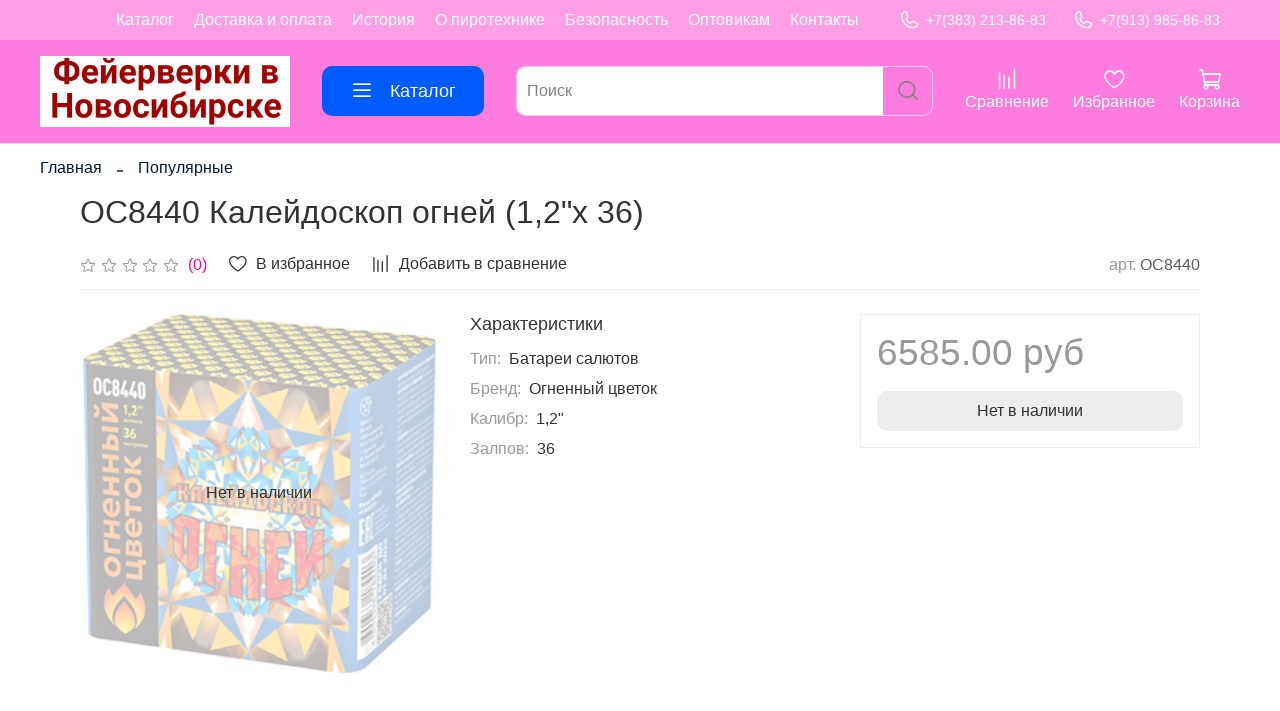

--- FILE ---
content_type: text/html; charset=utf-8
request_url: https://www.google.com/recaptcha/api2/anchor?ar=1&k=6LfXhUEmAAAAAOGNQm5_a2Ach-HWlFKD3Sq7vfFj&co=aHR0cHM6Ly93d3cuczU0LnJ1OjQ0Mw..&hl=ru&v=PoyoqOPhxBO7pBk68S4YbpHZ&size=normal&anchor-ms=20000&execute-ms=30000&cb=cnluhzv6xl5a
body_size: 49788
content:
<!DOCTYPE HTML><html dir="ltr" lang="ru"><head><meta http-equiv="Content-Type" content="text/html; charset=UTF-8">
<meta http-equiv="X-UA-Compatible" content="IE=edge">
<title>reCAPTCHA</title>
<style type="text/css">
/* cyrillic-ext */
@font-face {
  font-family: 'Roboto';
  font-style: normal;
  font-weight: 400;
  font-stretch: 100%;
  src: url(//fonts.gstatic.com/s/roboto/v48/KFO7CnqEu92Fr1ME7kSn66aGLdTylUAMa3GUBHMdazTgWw.woff2) format('woff2');
  unicode-range: U+0460-052F, U+1C80-1C8A, U+20B4, U+2DE0-2DFF, U+A640-A69F, U+FE2E-FE2F;
}
/* cyrillic */
@font-face {
  font-family: 'Roboto';
  font-style: normal;
  font-weight: 400;
  font-stretch: 100%;
  src: url(//fonts.gstatic.com/s/roboto/v48/KFO7CnqEu92Fr1ME7kSn66aGLdTylUAMa3iUBHMdazTgWw.woff2) format('woff2');
  unicode-range: U+0301, U+0400-045F, U+0490-0491, U+04B0-04B1, U+2116;
}
/* greek-ext */
@font-face {
  font-family: 'Roboto';
  font-style: normal;
  font-weight: 400;
  font-stretch: 100%;
  src: url(//fonts.gstatic.com/s/roboto/v48/KFO7CnqEu92Fr1ME7kSn66aGLdTylUAMa3CUBHMdazTgWw.woff2) format('woff2');
  unicode-range: U+1F00-1FFF;
}
/* greek */
@font-face {
  font-family: 'Roboto';
  font-style: normal;
  font-weight: 400;
  font-stretch: 100%;
  src: url(//fonts.gstatic.com/s/roboto/v48/KFO7CnqEu92Fr1ME7kSn66aGLdTylUAMa3-UBHMdazTgWw.woff2) format('woff2');
  unicode-range: U+0370-0377, U+037A-037F, U+0384-038A, U+038C, U+038E-03A1, U+03A3-03FF;
}
/* math */
@font-face {
  font-family: 'Roboto';
  font-style: normal;
  font-weight: 400;
  font-stretch: 100%;
  src: url(//fonts.gstatic.com/s/roboto/v48/KFO7CnqEu92Fr1ME7kSn66aGLdTylUAMawCUBHMdazTgWw.woff2) format('woff2');
  unicode-range: U+0302-0303, U+0305, U+0307-0308, U+0310, U+0312, U+0315, U+031A, U+0326-0327, U+032C, U+032F-0330, U+0332-0333, U+0338, U+033A, U+0346, U+034D, U+0391-03A1, U+03A3-03A9, U+03B1-03C9, U+03D1, U+03D5-03D6, U+03F0-03F1, U+03F4-03F5, U+2016-2017, U+2034-2038, U+203C, U+2040, U+2043, U+2047, U+2050, U+2057, U+205F, U+2070-2071, U+2074-208E, U+2090-209C, U+20D0-20DC, U+20E1, U+20E5-20EF, U+2100-2112, U+2114-2115, U+2117-2121, U+2123-214F, U+2190, U+2192, U+2194-21AE, U+21B0-21E5, U+21F1-21F2, U+21F4-2211, U+2213-2214, U+2216-22FF, U+2308-230B, U+2310, U+2319, U+231C-2321, U+2336-237A, U+237C, U+2395, U+239B-23B7, U+23D0, U+23DC-23E1, U+2474-2475, U+25AF, U+25B3, U+25B7, U+25BD, U+25C1, U+25CA, U+25CC, U+25FB, U+266D-266F, U+27C0-27FF, U+2900-2AFF, U+2B0E-2B11, U+2B30-2B4C, U+2BFE, U+3030, U+FF5B, U+FF5D, U+1D400-1D7FF, U+1EE00-1EEFF;
}
/* symbols */
@font-face {
  font-family: 'Roboto';
  font-style: normal;
  font-weight: 400;
  font-stretch: 100%;
  src: url(//fonts.gstatic.com/s/roboto/v48/KFO7CnqEu92Fr1ME7kSn66aGLdTylUAMaxKUBHMdazTgWw.woff2) format('woff2');
  unicode-range: U+0001-000C, U+000E-001F, U+007F-009F, U+20DD-20E0, U+20E2-20E4, U+2150-218F, U+2190, U+2192, U+2194-2199, U+21AF, U+21E6-21F0, U+21F3, U+2218-2219, U+2299, U+22C4-22C6, U+2300-243F, U+2440-244A, U+2460-24FF, U+25A0-27BF, U+2800-28FF, U+2921-2922, U+2981, U+29BF, U+29EB, U+2B00-2BFF, U+4DC0-4DFF, U+FFF9-FFFB, U+10140-1018E, U+10190-1019C, U+101A0, U+101D0-101FD, U+102E0-102FB, U+10E60-10E7E, U+1D2C0-1D2D3, U+1D2E0-1D37F, U+1F000-1F0FF, U+1F100-1F1AD, U+1F1E6-1F1FF, U+1F30D-1F30F, U+1F315, U+1F31C, U+1F31E, U+1F320-1F32C, U+1F336, U+1F378, U+1F37D, U+1F382, U+1F393-1F39F, U+1F3A7-1F3A8, U+1F3AC-1F3AF, U+1F3C2, U+1F3C4-1F3C6, U+1F3CA-1F3CE, U+1F3D4-1F3E0, U+1F3ED, U+1F3F1-1F3F3, U+1F3F5-1F3F7, U+1F408, U+1F415, U+1F41F, U+1F426, U+1F43F, U+1F441-1F442, U+1F444, U+1F446-1F449, U+1F44C-1F44E, U+1F453, U+1F46A, U+1F47D, U+1F4A3, U+1F4B0, U+1F4B3, U+1F4B9, U+1F4BB, U+1F4BF, U+1F4C8-1F4CB, U+1F4D6, U+1F4DA, U+1F4DF, U+1F4E3-1F4E6, U+1F4EA-1F4ED, U+1F4F7, U+1F4F9-1F4FB, U+1F4FD-1F4FE, U+1F503, U+1F507-1F50B, U+1F50D, U+1F512-1F513, U+1F53E-1F54A, U+1F54F-1F5FA, U+1F610, U+1F650-1F67F, U+1F687, U+1F68D, U+1F691, U+1F694, U+1F698, U+1F6AD, U+1F6B2, U+1F6B9-1F6BA, U+1F6BC, U+1F6C6-1F6CF, U+1F6D3-1F6D7, U+1F6E0-1F6EA, U+1F6F0-1F6F3, U+1F6F7-1F6FC, U+1F700-1F7FF, U+1F800-1F80B, U+1F810-1F847, U+1F850-1F859, U+1F860-1F887, U+1F890-1F8AD, U+1F8B0-1F8BB, U+1F8C0-1F8C1, U+1F900-1F90B, U+1F93B, U+1F946, U+1F984, U+1F996, U+1F9E9, U+1FA00-1FA6F, U+1FA70-1FA7C, U+1FA80-1FA89, U+1FA8F-1FAC6, U+1FACE-1FADC, U+1FADF-1FAE9, U+1FAF0-1FAF8, U+1FB00-1FBFF;
}
/* vietnamese */
@font-face {
  font-family: 'Roboto';
  font-style: normal;
  font-weight: 400;
  font-stretch: 100%;
  src: url(//fonts.gstatic.com/s/roboto/v48/KFO7CnqEu92Fr1ME7kSn66aGLdTylUAMa3OUBHMdazTgWw.woff2) format('woff2');
  unicode-range: U+0102-0103, U+0110-0111, U+0128-0129, U+0168-0169, U+01A0-01A1, U+01AF-01B0, U+0300-0301, U+0303-0304, U+0308-0309, U+0323, U+0329, U+1EA0-1EF9, U+20AB;
}
/* latin-ext */
@font-face {
  font-family: 'Roboto';
  font-style: normal;
  font-weight: 400;
  font-stretch: 100%;
  src: url(//fonts.gstatic.com/s/roboto/v48/KFO7CnqEu92Fr1ME7kSn66aGLdTylUAMa3KUBHMdazTgWw.woff2) format('woff2');
  unicode-range: U+0100-02BA, U+02BD-02C5, U+02C7-02CC, U+02CE-02D7, U+02DD-02FF, U+0304, U+0308, U+0329, U+1D00-1DBF, U+1E00-1E9F, U+1EF2-1EFF, U+2020, U+20A0-20AB, U+20AD-20C0, U+2113, U+2C60-2C7F, U+A720-A7FF;
}
/* latin */
@font-face {
  font-family: 'Roboto';
  font-style: normal;
  font-weight: 400;
  font-stretch: 100%;
  src: url(//fonts.gstatic.com/s/roboto/v48/KFO7CnqEu92Fr1ME7kSn66aGLdTylUAMa3yUBHMdazQ.woff2) format('woff2');
  unicode-range: U+0000-00FF, U+0131, U+0152-0153, U+02BB-02BC, U+02C6, U+02DA, U+02DC, U+0304, U+0308, U+0329, U+2000-206F, U+20AC, U+2122, U+2191, U+2193, U+2212, U+2215, U+FEFF, U+FFFD;
}
/* cyrillic-ext */
@font-face {
  font-family: 'Roboto';
  font-style: normal;
  font-weight: 500;
  font-stretch: 100%;
  src: url(//fonts.gstatic.com/s/roboto/v48/KFO7CnqEu92Fr1ME7kSn66aGLdTylUAMa3GUBHMdazTgWw.woff2) format('woff2');
  unicode-range: U+0460-052F, U+1C80-1C8A, U+20B4, U+2DE0-2DFF, U+A640-A69F, U+FE2E-FE2F;
}
/* cyrillic */
@font-face {
  font-family: 'Roboto';
  font-style: normal;
  font-weight: 500;
  font-stretch: 100%;
  src: url(//fonts.gstatic.com/s/roboto/v48/KFO7CnqEu92Fr1ME7kSn66aGLdTylUAMa3iUBHMdazTgWw.woff2) format('woff2');
  unicode-range: U+0301, U+0400-045F, U+0490-0491, U+04B0-04B1, U+2116;
}
/* greek-ext */
@font-face {
  font-family: 'Roboto';
  font-style: normal;
  font-weight: 500;
  font-stretch: 100%;
  src: url(//fonts.gstatic.com/s/roboto/v48/KFO7CnqEu92Fr1ME7kSn66aGLdTylUAMa3CUBHMdazTgWw.woff2) format('woff2');
  unicode-range: U+1F00-1FFF;
}
/* greek */
@font-face {
  font-family: 'Roboto';
  font-style: normal;
  font-weight: 500;
  font-stretch: 100%;
  src: url(//fonts.gstatic.com/s/roboto/v48/KFO7CnqEu92Fr1ME7kSn66aGLdTylUAMa3-UBHMdazTgWw.woff2) format('woff2');
  unicode-range: U+0370-0377, U+037A-037F, U+0384-038A, U+038C, U+038E-03A1, U+03A3-03FF;
}
/* math */
@font-face {
  font-family: 'Roboto';
  font-style: normal;
  font-weight: 500;
  font-stretch: 100%;
  src: url(//fonts.gstatic.com/s/roboto/v48/KFO7CnqEu92Fr1ME7kSn66aGLdTylUAMawCUBHMdazTgWw.woff2) format('woff2');
  unicode-range: U+0302-0303, U+0305, U+0307-0308, U+0310, U+0312, U+0315, U+031A, U+0326-0327, U+032C, U+032F-0330, U+0332-0333, U+0338, U+033A, U+0346, U+034D, U+0391-03A1, U+03A3-03A9, U+03B1-03C9, U+03D1, U+03D5-03D6, U+03F0-03F1, U+03F4-03F5, U+2016-2017, U+2034-2038, U+203C, U+2040, U+2043, U+2047, U+2050, U+2057, U+205F, U+2070-2071, U+2074-208E, U+2090-209C, U+20D0-20DC, U+20E1, U+20E5-20EF, U+2100-2112, U+2114-2115, U+2117-2121, U+2123-214F, U+2190, U+2192, U+2194-21AE, U+21B0-21E5, U+21F1-21F2, U+21F4-2211, U+2213-2214, U+2216-22FF, U+2308-230B, U+2310, U+2319, U+231C-2321, U+2336-237A, U+237C, U+2395, U+239B-23B7, U+23D0, U+23DC-23E1, U+2474-2475, U+25AF, U+25B3, U+25B7, U+25BD, U+25C1, U+25CA, U+25CC, U+25FB, U+266D-266F, U+27C0-27FF, U+2900-2AFF, U+2B0E-2B11, U+2B30-2B4C, U+2BFE, U+3030, U+FF5B, U+FF5D, U+1D400-1D7FF, U+1EE00-1EEFF;
}
/* symbols */
@font-face {
  font-family: 'Roboto';
  font-style: normal;
  font-weight: 500;
  font-stretch: 100%;
  src: url(//fonts.gstatic.com/s/roboto/v48/KFO7CnqEu92Fr1ME7kSn66aGLdTylUAMaxKUBHMdazTgWw.woff2) format('woff2');
  unicode-range: U+0001-000C, U+000E-001F, U+007F-009F, U+20DD-20E0, U+20E2-20E4, U+2150-218F, U+2190, U+2192, U+2194-2199, U+21AF, U+21E6-21F0, U+21F3, U+2218-2219, U+2299, U+22C4-22C6, U+2300-243F, U+2440-244A, U+2460-24FF, U+25A0-27BF, U+2800-28FF, U+2921-2922, U+2981, U+29BF, U+29EB, U+2B00-2BFF, U+4DC0-4DFF, U+FFF9-FFFB, U+10140-1018E, U+10190-1019C, U+101A0, U+101D0-101FD, U+102E0-102FB, U+10E60-10E7E, U+1D2C0-1D2D3, U+1D2E0-1D37F, U+1F000-1F0FF, U+1F100-1F1AD, U+1F1E6-1F1FF, U+1F30D-1F30F, U+1F315, U+1F31C, U+1F31E, U+1F320-1F32C, U+1F336, U+1F378, U+1F37D, U+1F382, U+1F393-1F39F, U+1F3A7-1F3A8, U+1F3AC-1F3AF, U+1F3C2, U+1F3C4-1F3C6, U+1F3CA-1F3CE, U+1F3D4-1F3E0, U+1F3ED, U+1F3F1-1F3F3, U+1F3F5-1F3F7, U+1F408, U+1F415, U+1F41F, U+1F426, U+1F43F, U+1F441-1F442, U+1F444, U+1F446-1F449, U+1F44C-1F44E, U+1F453, U+1F46A, U+1F47D, U+1F4A3, U+1F4B0, U+1F4B3, U+1F4B9, U+1F4BB, U+1F4BF, U+1F4C8-1F4CB, U+1F4D6, U+1F4DA, U+1F4DF, U+1F4E3-1F4E6, U+1F4EA-1F4ED, U+1F4F7, U+1F4F9-1F4FB, U+1F4FD-1F4FE, U+1F503, U+1F507-1F50B, U+1F50D, U+1F512-1F513, U+1F53E-1F54A, U+1F54F-1F5FA, U+1F610, U+1F650-1F67F, U+1F687, U+1F68D, U+1F691, U+1F694, U+1F698, U+1F6AD, U+1F6B2, U+1F6B9-1F6BA, U+1F6BC, U+1F6C6-1F6CF, U+1F6D3-1F6D7, U+1F6E0-1F6EA, U+1F6F0-1F6F3, U+1F6F7-1F6FC, U+1F700-1F7FF, U+1F800-1F80B, U+1F810-1F847, U+1F850-1F859, U+1F860-1F887, U+1F890-1F8AD, U+1F8B0-1F8BB, U+1F8C0-1F8C1, U+1F900-1F90B, U+1F93B, U+1F946, U+1F984, U+1F996, U+1F9E9, U+1FA00-1FA6F, U+1FA70-1FA7C, U+1FA80-1FA89, U+1FA8F-1FAC6, U+1FACE-1FADC, U+1FADF-1FAE9, U+1FAF0-1FAF8, U+1FB00-1FBFF;
}
/* vietnamese */
@font-face {
  font-family: 'Roboto';
  font-style: normal;
  font-weight: 500;
  font-stretch: 100%;
  src: url(//fonts.gstatic.com/s/roboto/v48/KFO7CnqEu92Fr1ME7kSn66aGLdTylUAMa3OUBHMdazTgWw.woff2) format('woff2');
  unicode-range: U+0102-0103, U+0110-0111, U+0128-0129, U+0168-0169, U+01A0-01A1, U+01AF-01B0, U+0300-0301, U+0303-0304, U+0308-0309, U+0323, U+0329, U+1EA0-1EF9, U+20AB;
}
/* latin-ext */
@font-face {
  font-family: 'Roboto';
  font-style: normal;
  font-weight: 500;
  font-stretch: 100%;
  src: url(//fonts.gstatic.com/s/roboto/v48/KFO7CnqEu92Fr1ME7kSn66aGLdTylUAMa3KUBHMdazTgWw.woff2) format('woff2');
  unicode-range: U+0100-02BA, U+02BD-02C5, U+02C7-02CC, U+02CE-02D7, U+02DD-02FF, U+0304, U+0308, U+0329, U+1D00-1DBF, U+1E00-1E9F, U+1EF2-1EFF, U+2020, U+20A0-20AB, U+20AD-20C0, U+2113, U+2C60-2C7F, U+A720-A7FF;
}
/* latin */
@font-face {
  font-family: 'Roboto';
  font-style: normal;
  font-weight: 500;
  font-stretch: 100%;
  src: url(//fonts.gstatic.com/s/roboto/v48/KFO7CnqEu92Fr1ME7kSn66aGLdTylUAMa3yUBHMdazQ.woff2) format('woff2');
  unicode-range: U+0000-00FF, U+0131, U+0152-0153, U+02BB-02BC, U+02C6, U+02DA, U+02DC, U+0304, U+0308, U+0329, U+2000-206F, U+20AC, U+2122, U+2191, U+2193, U+2212, U+2215, U+FEFF, U+FFFD;
}
/* cyrillic-ext */
@font-face {
  font-family: 'Roboto';
  font-style: normal;
  font-weight: 900;
  font-stretch: 100%;
  src: url(//fonts.gstatic.com/s/roboto/v48/KFO7CnqEu92Fr1ME7kSn66aGLdTylUAMa3GUBHMdazTgWw.woff2) format('woff2');
  unicode-range: U+0460-052F, U+1C80-1C8A, U+20B4, U+2DE0-2DFF, U+A640-A69F, U+FE2E-FE2F;
}
/* cyrillic */
@font-face {
  font-family: 'Roboto';
  font-style: normal;
  font-weight: 900;
  font-stretch: 100%;
  src: url(//fonts.gstatic.com/s/roboto/v48/KFO7CnqEu92Fr1ME7kSn66aGLdTylUAMa3iUBHMdazTgWw.woff2) format('woff2');
  unicode-range: U+0301, U+0400-045F, U+0490-0491, U+04B0-04B1, U+2116;
}
/* greek-ext */
@font-face {
  font-family: 'Roboto';
  font-style: normal;
  font-weight: 900;
  font-stretch: 100%;
  src: url(//fonts.gstatic.com/s/roboto/v48/KFO7CnqEu92Fr1ME7kSn66aGLdTylUAMa3CUBHMdazTgWw.woff2) format('woff2');
  unicode-range: U+1F00-1FFF;
}
/* greek */
@font-face {
  font-family: 'Roboto';
  font-style: normal;
  font-weight: 900;
  font-stretch: 100%;
  src: url(//fonts.gstatic.com/s/roboto/v48/KFO7CnqEu92Fr1ME7kSn66aGLdTylUAMa3-UBHMdazTgWw.woff2) format('woff2');
  unicode-range: U+0370-0377, U+037A-037F, U+0384-038A, U+038C, U+038E-03A1, U+03A3-03FF;
}
/* math */
@font-face {
  font-family: 'Roboto';
  font-style: normal;
  font-weight: 900;
  font-stretch: 100%;
  src: url(//fonts.gstatic.com/s/roboto/v48/KFO7CnqEu92Fr1ME7kSn66aGLdTylUAMawCUBHMdazTgWw.woff2) format('woff2');
  unicode-range: U+0302-0303, U+0305, U+0307-0308, U+0310, U+0312, U+0315, U+031A, U+0326-0327, U+032C, U+032F-0330, U+0332-0333, U+0338, U+033A, U+0346, U+034D, U+0391-03A1, U+03A3-03A9, U+03B1-03C9, U+03D1, U+03D5-03D6, U+03F0-03F1, U+03F4-03F5, U+2016-2017, U+2034-2038, U+203C, U+2040, U+2043, U+2047, U+2050, U+2057, U+205F, U+2070-2071, U+2074-208E, U+2090-209C, U+20D0-20DC, U+20E1, U+20E5-20EF, U+2100-2112, U+2114-2115, U+2117-2121, U+2123-214F, U+2190, U+2192, U+2194-21AE, U+21B0-21E5, U+21F1-21F2, U+21F4-2211, U+2213-2214, U+2216-22FF, U+2308-230B, U+2310, U+2319, U+231C-2321, U+2336-237A, U+237C, U+2395, U+239B-23B7, U+23D0, U+23DC-23E1, U+2474-2475, U+25AF, U+25B3, U+25B7, U+25BD, U+25C1, U+25CA, U+25CC, U+25FB, U+266D-266F, U+27C0-27FF, U+2900-2AFF, U+2B0E-2B11, U+2B30-2B4C, U+2BFE, U+3030, U+FF5B, U+FF5D, U+1D400-1D7FF, U+1EE00-1EEFF;
}
/* symbols */
@font-face {
  font-family: 'Roboto';
  font-style: normal;
  font-weight: 900;
  font-stretch: 100%;
  src: url(//fonts.gstatic.com/s/roboto/v48/KFO7CnqEu92Fr1ME7kSn66aGLdTylUAMaxKUBHMdazTgWw.woff2) format('woff2');
  unicode-range: U+0001-000C, U+000E-001F, U+007F-009F, U+20DD-20E0, U+20E2-20E4, U+2150-218F, U+2190, U+2192, U+2194-2199, U+21AF, U+21E6-21F0, U+21F3, U+2218-2219, U+2299, U+22C4-22C6, U+2300-243F, U+2440-244A, U+2460-24FF, U+25A0-27BF, U+2800-28FF, U+2921-2922, U+2981, U+29BF, U+29EB, U+2B00-2BFF, U+4DC0-4DFF, U+FFF9-FFFB, U+10140-1018E, U+10190-1019C, U+101A0, U+101D0-101FD, U+102E0-102FB, U+10E60-10E7E, U+1D2C0-1D2D3, U+1D2E0-1D37F, U+1F000-1F0FF, U+1F100-1F1AD, U+1F1E6-1F1FF, U+1F30D-1F30F, U+1F315, U+1F31C, U+1F31E, U+1F320-1F32C, U+1F336, U+1F378, U+1F37D, U+1F382, U+1F393-1F39F, U+1F3A7-1F3A8, U+1F3AC-1F3AF, U+1F3C2, U+1F3C4-1F3C6, U+1F3CA-1F3CE, U+1F3D4-1F3E0, U+1F3ED, U+1F3F1-1F3F3, U+1F3F5-1F3F7, U+1F408, U+1F415, U+1F41F, U+1F426, U+1F43F, U+1F441-1F442, U+1F444, U+1F446-1F449, U+1F44C-1F44E, U+1F453, U+1F46A, U+1F47D, U+1F4A3, U+1F4B0, U+1F4B3, U+1F4B9, U+1F4BB, U+1F4BF, U+1F4C8-1F4CB, U+1F4D6, U+1F4DA, U+1F4DF, U+1F4E3-1F4E6, U+1F4EA-1F4ED, U+1F4F7, U+1F4F9-1F4FB, U+1F4FD-1F4FE, U+1F503, U+1F507-1F50B, U+1F50D, U+1F512-1F513, U+1F53E-1F54A, U+1F54F-1F5FA, U+1F610, U+1F650-1F67F, U+1F687, U+1F68D, U+1F691, U+1F694, U+1F698, U+1F6AD, U+1F6B2, U+1F6B9-1F6BA, U+1F6BC, U+1F6C6-1F6CF, U+1F6D3-1F6D7, U+1F6E0-1F6EA, U+1F6F0-1F6F3, U+1F6F7-1F6FC, U+1F700-1F7FF, U+1F800-1F80B, U+1F810-1F847, U+1F850-1F859, U+1F860-1F887, U+1F890-1F8AD, U+1F8B0-1F8BB, U+1F8C0-1F8C1, U+1F900-1F90B, U+1F93B, U+1F946, U+1F984, U+1F996, U+1F9E9, U+1FA00-1FA6F, U+1FA70-1FA7C, U+1FA80-1FA89, U+1FA8F-1FAC6, U+1FACE-1FADC, U+1FADF-1FAE9, U+1FAF0-1FAF8, U+1FB00-1FBFF;
}
/* vietnamese */
@font-face {
  font-family: 'Roboto';
  font-style: normal;
  font-weight: 900;
  font-stretch: 100%;
  src: url(//fonts.gstatic.com/s/roboto/v48/KFO7CnqEu92Fr1ME7kSn66aGLdTylUAMa3OUBHMdazTgWw.woff2) format('woff2');
  unicode-range: U+0102-0103, U+0110-0111, U+0128-0129, U+0168-0169, U+01A0-01A1, U+01AF-01B0, U+0300-0301, U+0303-0304, U+0308-0309, U+0323, U+0329, U+1EA0-1EF9, U+20AB;
}
/* latin-ext */
@font-face {
  font-family: 'Roboto';
  font-style: normal;
  font-weight: 900;
  font-stretch: 100%;
  src: url(//fonts.gstatic.com/s/roboto/v48/KFO7CnqEu92Fr1ME7kSn66aGLdTylUAMa3KUBHMdazTgWw.woff2) format('woff2');
  unicode-range: U+0100-02BA, U+02BD-02C5, U+02C7-02CC, U+02CE-02D7, U+02DD-02FF, U+0304, U+0308, U+0329, U+1D00-1DBF, U+1E00-1E9F, U+1EF2-1EFF, U+2020, U+20A0-20AB, U+20AD-20C0, U+2113, U+2C60-2C7F, U+A720-A7FF;
}
/* latin */
@font-face {
  font-family: 'Roboto';
  font-style: normal;
  font-weight: 900;
  font-stretch: 100%;
  src: url(//fonts.gstatic.com/s/roboto/v48/KFO7CnqEu92Fr1ME7kSn66aGLdTylUAMa3yUBHMdazQ.woff2) format('woff2');
  unicode-range: U+0000-00FF, U+0131, U+0152-0153, U+02BB-02BC, U+02C6, U+02DA, U+02DC, U+0304, U+0308, U+0329, U+2000-206F, U+20AC, U+2122, U+2191, U+2193, U+2212, U+2215, U+FEFF, U+FFFD;
}

</style>
<link rel="stylesheet" type="text/css" href="https://www.gstatic.com/recaptcha/releases/PoyoqOPhxBO7pBk68S4YbpHZ/styles__ltr.css">
<script nonce="JqJVqlnGeGKtRW0CC4DUhw" type="text/javascript">window['__recaptcha_api'] = 'https://www.google.com/recaptcha/api2/';</script>
<script type="text/javascript" src="https://www.gstatic.com/recaptcha/releases/PoyoqOPhxBO7pBk68S4YbpHZ/recaptcha__ru.js" nonce="JqJVqlnGeGKtRW0CC4DUhw">
      
    </script></head>
<body><div id="rc-anchor-alert" class="rc-anchor-alert"></div>
<input type="hidden" id="recaptcha-token" value="[base64]">
<script type="text/javascript" nonce="JqJVqlnGeGKtRW0CC4DUhw">
      recaptcha.anchor.Main.init("[\x22ainput\x22,[\x22bgdata\x22,\x22\x22,\[base64]/[base64]/bmV3IFpbdF0obVswXSk6Sz09Mj9uZXcgWlt0XShtWzBdLG1bMV0pOks9PTM/bmV3IFpbdF0obVswXSxtWzFdLG1bMl0pOks9PTQ/[base64]/[base64]/[base64]/[base64]/[base64]/[base64]/[base64]/[base64]/[base64]/[base64]/[base64]/[base64]/[base64]/[base64]\\u003d\\u003d\x22,\[base64]\x22,\x22w6Ziw44Cw6rDsTbCiC0dwokpdwbDrcK+BR7DoMKlCDfCr8OEbMK0SRzDjsKUw6HCjW4DM8O0w63Cix85w75hwrjDgDIrw5o8dwlofcOBwqlDw5AHw7crA31Bw78+wr9oVGgULcO0w6TDo2Bew4l5fQgcTk/DvMKjw5B+e8OTE8OlMcORGsKGwrHChz49w4nCkcK2HsKDw6FtGsOjXyVCEENvwo50wrJ5AMO7J1DDpRwFCMOlwq/DmcK1w7I/DyLDs8OvQ29dN8KowobCsMK3w4rDvcOWwpXDscO4w4HChV5nRcKpwplofQBbw4fDpCvDpMO8w73DlMO8bcOgwonCrsKYwqvCuERBwqkCWcO0woNQw7Jmw7LDmsO4MWHCpAvCuAB9wpssO8Okwp3Dh8KUVsOCw7bCusK2wqtqOgDDocKZwr/CncOtRHHDjUZWwqLDi3EHw7/Co3zCnXNyW39XdsONG3NMAGnDiUvCgsOdwoTCoMOCLmXCvRPCmzkXbQ/[base64]/wrrDvMOUbkk3Wyd4wr1YBMOGwofDgcOxwp1dVcOWw5MEU8KTwqMqX8OMGUDCr8KgVhTCn8OwEWsPP8Ogw5BBZCJDBGbCtMOAaB8vBhTDgWocw7XCsS5/[base64]/Dm8KGwqfDt8KqwprCiFlFI8KXwpfCh1Ydw6fDpMOqJ8OLw7XCv8OlYGtsw7zCpDAqwozCpcKrX10+QMOYYhXCosO7wr3Dult/GMK8AV3Dk8KWTiIMa8OlQkNmw5/Cll0jw7NBDU/Dv8KawqbDncOzw4PDp8OPWcO7w6rChsK/YsOfw5vDncKcwrXDl3M0EsOrwqzDlMOgw4ENPxo+P8KNw6nDtDFZw5FVw6LDnFp/wozDs1vDhsKDw7/Du8KYwrfCv8K4V8KWDsKoWMOtw5Zwwq5Ew7Bqw4PCvMO1w7IEK8KCeG/CkArCtEPDscK1wqHCi0/Cu8KHLD1beyfCjmDDusO9OcKQeVHCkMKSIFoKcsOeb2jCtcKxIMO1w61eYlQrw43DmcKZwpXDhCkbwqjDjsKxEcKRK8OYbj/[base64]/DsA/DgmbDo8KZwqp8woZ9HDDDnBU4wr/DncKzw4FwfMKfPgvDngTCnMOdw6NOL8O/[base64]/w6LDncKZwoXCuyjCr8ONwoIPw4vDoGHDnxZpDxFmMGrCmMKlwqAzH8OzwqhNwqwVwqBba8K1w4nCu8OrSBxFJMKKwr5Hw4rCqQRDbcK3Ym/DgsO/acKvIsOTw75AwpNVZsKCYMKyNcOFwpvDk8K8w4nCgsOyPDbCl8KzwpQuw53DrAldwqRQwojDhAUMwrHCumN1wqzDicKUcyAhHsOrw45KNl/DgwzDn8KbwpE8wpbCtH/[base64]/CtMO0w7Z+VMOeaS/[base64]/wqPDo8OVw4psK0g6wqV1dsKXDCrDgcKRwr0ow5HDi8O0FsK5EsOEN8ORDsKtw6fDvcO8wqjDry7Cp8OrSMOJwrp+NnDDvV/CjMOyw7bCu8KZw7fCo13Cs8OfwooCSsK/QcKVdngOw7VDw5sYakUzCMKIATnDtzjClcO3SgTCthbDlGgmFsOpwqPCr8OJw5NAw6pIwoksfcO1DcK9b8KCw5IyWMKbwrApHT/CmMKFUsKdwoDCt8OiGMKdAAvCh3Zxw65IehTCgiAdJcKRwqvDvX/DvChnM8ORcHnDlgDDgsOsTcOcwojDmHUBGMO0aMKvwqYdwrzDl1fDvDw1w5HCpsKmD8K6NMOXw7pcw6xbcsOUOSkzw7U+EjDDgcKww7N8EcOywozDv2JGaMOFwrDDucOZw5DDnVxYcMKsEMKawokwJVI7w6MEw6rDksKqwpogeRvChi/[base64]/CmlTCvcKFfA/DlXDClU41UnjDtDUCFsKdZsO4DW3CqGbDrcKnwrhLwqYOBQPCncK9w5ZBWHrCpFHDl3RlZsOcw7bDgAlvwr3DmsOXPl5qw4PCjMOhFlvDpkcjw7lyTcKtScKbw43DuFzDh8KtwrzCvMKGwr9zVcOVwpHCtzc9w4bDlcO8YyfChg8mHSLCsUXDtsOMwqptLD/DjnXDt8OcwrgoworCj0/DnTorwq3CiBjCnMOCEVQeCEjCtmHDksOzwrrCrcKqQHjCsirDpcOnUcOFwp3CvQVrw6kzZcOVZzMvU8Ogwox9wo3CkD4BY8KLW0lPw7/Dg8O5wqbDtsKrwpvDvsKXw783NMKWwpxswrDChsKXHE0tw7TDmMKAwr3CtcOhXMKZw65LdVNnw58Twr9RPXRtw6IgCcKowqUOEhvDjilHYXfCqsKsw47ChMOMw4FSMV7CnCbCtiDDg8OSLzLCmC3Ck8Kgw4luwrHDk8KsesKjwqV7Pzt8wpXDs8KEfwI4JsKHecO/fhHCpMOSwp45N8OkK20/w4rCusKvasOzw5PDhEXDun91GRANI0nDhMKdw5TCgVk5P8OnIcOKw73DtcOKLMOrw689C8OnwowRwoNgwpzCpMKqKsK+wojDgcKrWcOew5HDgMO9w4LDtE/[base64]/CkGZDLTrDnMOkMxrDrlTDsCtawpx/XWTCrXYNwofCqBU3w7fCrcO3w7bDlw/DlsK+w6F8wrbDrMOZw6c7w7Vswp7CgCjCl8ObFVUNBMKgC1BHRcOSw4LCi8OCw4rCrsKmw6/[base64]/eCDCoyXDqXPDpsOkPwMrw7XCj8Ofw63DqMOGwqXCh8OTEjfCm8KOw5/Dl2MKwqfCg0nDksOuXsKkwpHCk8OuXzrDv07Do8KtU8KGw7nCpDlaw7zCm8Klw6hfGMOUFH/ClsOjZANaw4LCrDRta8Oow4Z0TsK6wqVWwroxw6o/wqkBXsKyw6XCnsK/wpfDh8KDDGHDsl7Dv2TCszBjworClyd5Z8Knw71KRsK7OwcrATJiKsO7wpTDqsOkw7nCu8KCf8O3OEc3EsK8RnZLw4jDucOTw4DCs8O+w7MYwq1kKcOFwo7DrQbDkTsFw79NwplMwqbCvkMbAVc0wpNVw7fCsMKFaEwgQMO2w5hnCW1awophw7AmMn9iwqrCpU/DqWYMb8KEchvCnsO/NUpsIxrDocKQwqXDjgJOTsK5w7LCkzANOAjCtVXDjS58w4xvd8Klw7/CvcK5PzwWw7TCpQnCjj1Gw4o5w73CtGBOexgAwqXChcK3JMOdNTnCiU3DqcKmwofCqDpLVMKdW1nDpD/Cn8KvwohhTDHCnMKVQyMGJyjDmcOYwqRPw6zDi8OFw4jCkcOrw6fChhDClUsVCXoPw5bCgcOjMx/DqsOGwqYywpHDpMOVwq7CjcKxw6/DpsK2w7bDuMKpR8OBdMOvwpLCgWJDw77ChC0VdsOPDjI2CMOhw5pTwolBw6TDmcOHYwBFw6w0QsOZw69Xw6rCq0HCu1DCk2cwwr/[base64]/CusO1ChjCoGAoVsKJw5/CpFzCp0rCpDXDssKCMsK9w554KMOWKA8GEsOKw5HDrcOCwr5jTWHDtsOHw5/CmT3DozPDklMRGcOic8Ozw5PCmsOuwrDCqzXDmMKVGMKvLGLCpsK/w5RuUkfCgB7DssKYVgpww5t2w6dWw71rw6/CucO8YcOKw7LDmsORXRIrwoMfw6MGccO1WlNtw4gLwp/Cs8KWIzUcDMKQwoDDssOgw7PCiE8BW8OCVMObAhoFDTjCnUorw63DsMKvwrnCmsKaw5/Dm8KwwqMMwpDDrAwNwqM9JAdJQcKnw5DDmzvCnQHCris9w6nCj8OfP0XCoyd+alnCrkTDp00AwoEww4HDmsOUwp3DsFbDusKtw7zCqcOpw7xNN8O6CMO2CA5NOGAffsK4w4kgwqN9wp8sw5Q/w7U4w7M6wq7CjMO+H3JDwrF8PlvDtMOIRMKUw7/Cj8OlOcOEFT7Cnh7CjcKiXzLCnsK0w6bClsOteMO8c8O0MsKBQBvDssOCEBA2wohWMMOIw7EvwofDv8K7KxhEw74ZQMK9QcK6ESDDrUvDocKtB8O1acOrcsKiTGVqw4hywoI9w4xZfcKLw5XCvUDDlMOxw5LCi8O4w5rDj8KFwq/CkMODw7TDij1uVHlqasK8woocRyvCoRTDsHHChcK5F8O7w6siI8OyUcKbdcONZjxCdsOOU2ErAjDCoA3DghBTEcOKw6zDrsOQw6gTEHbDlwI6wrHChknCvl1PwoLDl8KbVhTDhEvDqsOSFWPDt1/[base64]/BnJACz5Yd8KxTMO5EsO1HDcGw7XCuSzDgsO4U8OWwpzCu8K2w6l7EcKCw57DoTbCl8OSwpPCjykuwrcAw7XCp8Kcw4nCmn/CixwlwrLCgMKTw50AwoLDtjASw6LCnnNeZcOwMcOuw4Fhw7Zrw7LCtcOaBVltw7NKw6rCrGPDnwrDkmLDnCYEw4Z5YMKyZHnDpDBDenAgFsKVwrvDnAE2w4nDoMOnwo/DunkFZnkaw5jCsV7Dj2h8HTpsG8KRwoEbc8Ohw5LDmgAtOcOAwq7CtsK5U8OMIMKNwrsZWsK3L0toasOpwqbCgcKLwr52w7ggQGjCswPDoMKMwrTCt8O/KUFKfGoaDEjDg2nCnzDDlwF7wonCiH/CsynCgsKBw7wSwoQgCGBBYcKKw73DlR43wo3Cux5bwoXCpkElw5kRw7lfw6gawprCisOKIsK1wp9ZOlVhw6DCn2XCj8OrE1FvwoTDpzY1HcOcL2MbR0hXDcKKw6DDpsKXbcOaw4HDpxrDiSjCujMhw7/Cij/DnzvDj8OVOnp9wqzCoTDDjybCqMKAZB4QfsKRw5xWDRXDvsKKw5bCmMONUsO4wp0waAg+SCTCvSLCnMK4GsKRdVLCikd/ScKswp9Hw6lNwqTCkcOPwr3CmsKHD8OwPgvDn8OmwqHCoB1FwoMxRMKLw75QesOjGw3DrHbChgA/IcKDR33DosOpwpTCohDDgCDDocKNeGFLwrbClD3Co3DCrjpRIMKXG8OEDUTCpMKNwqjDvsO5dwjCnzERHsOLEcOSwrNAw7TCkcO+PsK8w7bCvSHCvifCukoPTMKOBDQ0w7fCmAdUYcOHwqXDj17DmD06woFfwo8bMW/Chk/Cvk/Djk3Ds3bDjBnChMO1wo9Xw4p8w4LDiEFVwqIdwpnCk33Cv8KRw67ChcKyaMOTw754Iltgwq3CvMO/[base64]/wpxLwpLCjsO2SSzDvsOzPFDDgV/[base64]/CimsSw4DCgVvDqmjDnE5LTcO+wq5bw7YhJMOuwq3DiMKTaAnCgn9zQQ7CtcKGKcK9woTCihfCiVhJcMKHw7s+w6hcOHc/w6jDvMONesOGbcOswplNwpDCumnDqsKsezDDl1PDt8Olw5VxYCPDu3sfwqJQw7RsMmzDk8K1w6pPaCvChcKtQnXDhEozw6PCoiDCkRPDvREmw7jDoi3DiTNGJTpEw5/CnCHCv8KPWTBxTsOpJ1nCu8OHw4vDqxDCqcK4QGVzw5dOw51/DyrCuAnDssOLwqoHw47Cl1XDsDt+wrHDvx9aMkQRwoQzwrrDqcOww48Kwp1YbcOwU2Y+AQtBdFnCi8Ksw5w/woYiwrDDtsOYNcK4XcK7LFzCp0PDhsOmUQMYNUBaw7tyNW3DkMOIf8KRwq3DgXrDg8KewpPDh8KLw4/Dvh7CpcO3S07Dg8OZw7vDvcK/w7XDrMO+NhDCiF3Di8ORwpbCnsOXXMKJw7vDtFtJBxABHMOCNUlgNcOQHMOQNHoow4DDssO6fMK8UW8WwqfDtRIgwoIGBMKcwojChyIrw7k0HcOyw73ChcO/[base64]/Dlm8HJBhUw6VOw5Yqw6rDlnl/bCZCC13CnMKNw6x3UDQwHcORwqTDsC/CqsO2TmzCuA1AG2QMwqbCglcFwoszOnnDosOZw4DCpy7ColrDhi9Yw4TDoMK1w6I+w75Ia2rCicKFw7/CjMObHMO1XcKGwpAewosTXQDCkcK3wovClXMnQSzDrcK6bcKGwqcIwofDvBNPOMOSYcKsbm/DnVddCEnDnH/DmcO+wqMxYsKRYMKDw4Y5AMOdHcK+w7jCq0TDksKvw7IIP8OwZRVtPcOvw6fDpMO6w5zCtQBzw6hPw47CmVgAawJZw5DDgRHDomdObBQXaRxDw5rCjhA5ESRsWsKew6MKw57Cg8O7acOAwoUbI8K/LsOTV0FOwrLCvSfDicO8w4XCnnDCvUnCsQtIfmA2TTYeb8K1woBEwplWBRQPw7XCvxFew6nCoUBWwo0nAGjCi24lwp/CjcKDw7loTGDCjErCsMOfFcKlw7PDsUYSY8KwwrXDrMK6ckcmwpLCt8OPTcOSwqXDiCfDimM5WMK6wqPDq8OvZsK4wqJUw54JCnTCrcO0OBJ+BCfCjEbDo8Kkw5fChsK/w53Cs8OyNsK2wqvDv0fDvg3DgXU9wqvDqsO+f8K1EsKyDkMNwo4Gwqo+KgLDgRMqw5nCii7CqUNawoPChzLDt0B8w4LDvWYmw5wfw6/CpjLCujgXw7jCiWRxMmt2c3LDlicpNsOVS0fCjcOjXcOOwrJzFsK/[base64]/[base64]/CpcODa8KGw5NnZzbDojAOw44WUxYFwrQmw7DDq8Ogw6fClcKew78swrtTCVTDi8KCwo/CqXnCmcO5ScK1w6TCncKiasKZDMOaQSvDpMKCQHTDnsOwTMObcTvCqsO7a8Oxw7N5WMOHw5/CmGppwpljbhMywqLDq2/DucOBwrDDmsKhPw9tw5TCisOLwovCgFDCpQl4woZxV8ODN8OUwoXCu8KVwrjCrnnCsMO/VcOlAcOQw7/[base64]/CmcKFV8KuZMKIw5VCwr/[base64]/Dpx5Vw6fDjcKaBsKRayRrahnDhCMNesOxwprDvksqPG1WYCnChWHDjRg0wooSB1vCpRrDmG1ACsO9w7HCmVzChMOOR0cew6R+ZHtvw47DrsOKwrgLwqYBw5thwq7DoBYdbnHCjEw6SsKdAcKNwrjDoz/ChQjCjgwaesOywo5MDgzCtMObwq3ChyjCn8Otw4jDjhhKAyPDnjnDncK1w6Nnw4/Cty1ewrPDu1J5w4bDg0wcGMKyfsKPfcKzwqlTw7PDnsORD3bDjzfDmDDCk0rDikPDmTvCuAnCt8KOEcKMNsKqRMKAWFPDj35dwpLCm2QxZWIfKxvDjmPCrS/CvMKRTWNvwrlzwq19w7LDisOgUB09w4nCo8KCwpzDi8K4wrLDisKleHnCmhk2AMKLwrPDinsJwrx1Mm7CsgUzw5DCqcKkXQjCncO6b8O/w5rDlx1LO8OgwrPDuhhIMsKJw6gAw7sTw7TDkVbDuDZ3EMOdw6MBw6M2w44QasOsFxTDn8Kpw7w/Q8KsasKgAmnDkMOLBDEqwr0/w7jCnsKyATPCtcOve8O2IsKFXsOvcsKZCcOZwrvCuyB1wrFUWsOYN8K5w6Fxw7V4Z8OkWMKKJ8O2MsKuw4w/L0HDrUbDrcONw7bDrMKvQcKaw7nDt8Kvw5ViNcKVM8Ogw7MMwpFdw6h8woNQwozDlMO3w7PDj2dtRsO1B8Ktw4ZqwqrCiMK/wpY5Rjkbw4zDmF5vIQLCg00oO8Kqw4E9wrrCqRoswqHDiG/[base64]/[base64]/w5sxQSPCjMO4w7l3w5pgLkvDrcO+W8OgWwcLw7NMP2rDg8Kzwq/DpMKcX0vCm17CrcKse8KHfMK0w4/[base64]/NMKEOMO+w5jDrzh1NsKRwqHDm8K5OcOHwo0swozCvDgjw64ZQsKgwqDCgcOtBsOzW2XDm0MPcTZgVHrCtTTClMKbW3glw6TDmkZ5wpPDv8Kow4rDp8O1EkzDuw/Dg1TCrDBSGcKEdjI5w7HClMOkK8KGKGc1FMKQw5cYw6jDvcOvTsOyX2DDijTCocK0bsKrMMK3w7ZNw7XClBR9YcKTw7xKw5tOwrICw6wNwqVMwrvDjcKMBG7DkXEjey3DlAzDgSIcBjxfwpVwwrTDgsOQw68nVMK0bFBhMsOXUsKSf8K/wqJAwpJUS8O/XFpJwrHDjcOBwrfDkB14fTLCvjJ4CMKHRS3Cv3zDr3LCgMKDf8Oaw7/CgcOXe8OPS1zClMOmwqJ9w4Y6TcOXwrzDjhDCmcKmbA98w4oxwo/CjljDmjrCuRUdwoEXChnCu8K+wqHDhMKOEsKvwqDCnnnDpSB8PlnDpDICU2hGw4/CkcO2IsKYw4wiw7DDn2DDrsOUQWHCrcOLw5PCl044wotLw6nCnTDDq8OTw7FawqQCWV3DqzHClsOEw7IEw4vDhMKBwprCoMOYOCw8w4XCmgBEeW/Cn8KpTsOLeMKuwpFuasKCdMKNwo0CGFBfIlx4wr7Dim/CnnkCDcOfa27DicOVHU3CqcKLOMOvw4tyP0/CmUhwXRDDuUM0wqZLwp/DmUgCwpQaJcOudVErL8O/w4oQwpJ/[base64]/DgjXCuEQ1wqYPw7sWw6LCji7DnyrCv8OjR1bClnLDn8KaCsKuAVhzO2HDoXccwobDocKYwrnCtcOOwrXCtiLCuGfCkUPDnyHCkcKXUsKsw4kgwrhsX1lZwpbCvn9tw64MBHhswpFkAcKkTxPDvmxewqV0ZMKgdcO2wrsAw7rDjMO2ZcOECsOfHGFqw7/Dl8KzYltIbsKvwq44w7rDjC/DqHfDk8K3wqYrVy8mXG0awqhaw70ow7JPw7tSLngDGm/CoSczwoInwqtQw7zCicO3w4rDuwzCi8KREhrDoAvDnsKPwqZ6wpFWYwHCnsKdOCBnQ2B/CnrDr1l1w7XDpcOXPMKefcOlWgAJw7ojwpPDgcO0wrZEMsOhwpd6VcOuw5Few68zJS0bw6PCiMOwwpnCucK5YMOdw7w/[base64]/DisK4dk8qwoRlwrTCl0s8HsKjfCTDsSUXw4vCm01LQcOmwoLCug5CLWnCl8KQCwRSd1rCm0ZYw7pww7xkIVBWw4B6OcOGccO8IAxAU1NZwpzDlMKTZVDDpQ4kQQvCo1loHMK5LcKEwpNhW0U1w6sPw4/DnmDCqMK1w7clV2bDnsKZUXHCjVwfw5pxIQ9pEQZMwoTDmMOjw5XCr8K4w4TCmHHCtF16G8OVwrtJUcKRFmvDr2JVwqHCq8KJwpnDssKTw7PDqA7CuhrDk8KZwpN0w7/DnMOFelxmVsKFw57Cl3rDjjbCsB7Ct8KoBhNCRFwBTH5Lw7wNwppwwqbCgMKSw5dpw4XCiEHChWDCrRs2B8OpMx5fNcKVEsKuwq7Dp8KZbBdxw7jDqcKlwqRGw63DjsK3T3/DpsKObwDDsXg/[base64]/ClHIONMO/UcKyc2EBcEwSwqhQwoTCj8KmPDVsM8KLwrfCm8Omc8Okw4TDoMKVRh/Dq0RWw5QWJ3Npw4pSw4fDusKFLcKzTTsLVsKXwpw0U0QGeU/CksO1w482wpbCklzDgRQTXndnwrZZwq/Dr8ObwqYzwo3CqRfCrsO4d8OAw7XDjMOXfxXDpgPDscOUwrE3SjcdwpJ/wpYsw5nCvynCrCc5HcKDfDwLw7bCsR/[base64]/CqQfDncOYwrd/[base64]/DmyzCiVEWYkhhw7LCmWUnRsOwwqxXwpzCoyNYw4bClRAtc8OvfsK5IcOcMsOaQWDDpAB7w7fCpCvDmR1oQcKIw7QJwojDk8OeWMOVHibDssOvTMKkdcKkw7fDisKZMyhRWMObw67DpFTCu34OwpwKDsKawqfCtcKqOwcda8Oxw6XDsWksAcOyw6/[base64]/CmcODK8OOCsKZVsOiZUd/AEBow6hlPsOAwrnChncGw60uw7TDg8KqRMKTw7p9w5HDmQPCqz89FSbDoW/[base64]/DqsOew5czwrDDsU5MHSBDwqvDmhHChxR+Zlg0SMKRYcOsbinDocKeBEEtUQfDj1/DkMO7w4kRwrDDtsKlw6pbw7g2w7/ClgLDscKgaFrCmH/CjEI4w7DDpMODw49iXcK7w67Ch1w9w77Dp8KHwpwJw73Ck2VpbcOORCPDpMKMOsOVw48Fw4c0PWrDhMKBB3nClzwUwrZtEMOiwo3Dvn7CvcKtwqoJw5/DsUBpwoYZw6zCpAnDul7Dj8KXw43Cnz3DksKJwo/Cg8OTwqAgw7zDmR5MVUp+wqdMccKFY8K9K8KXwr9mSTzCq2DDlhPDmMKjEWvCt8KRwqfCrxs4w63Dr8OkBwjCv1VLT8KoWA/DgGo2HXJ3BsO5GWkSaG7CkGPDhUnCrsKNw5jDusOSZcKdEmnDssOwfUBmQcKAw4pfRRDCs2MfCsOjwqPDlcOpQ8OYw5rDsX/[base64]/Du3MwwrLCoAlcw7zCncKVaMKyw4lAw7UMX8KxEE/DtsKGZ8OuOXDDuy1gN0BPK3jDqEBBNVbDpsKeUBYPwoIdwoAIAXNoHMOxwoTCvU3CnsO0QRDCu8KgI3QNwrZtwr1kDMK1bcO+wpU/wq7Cn8OYw7UuwotLwrcJOyPDiHLCpcKPCU51wqPClzzCnsKGw4gQKMKSw7fCt3h3JMKaOnXCgMO0e8Orw5cLw5J2w4diw6MHEsOfWSpNwqpuw6PDrsODUik5w4PCuko5AsK5w4DCpcOdw7UPTG7ChcO3D8O4HSTDlyvDkF/DrcKdCmnDgwHCr2/[base64]/DscOxw49/w4slwqrDpCrCuUcIdGtow5sdw7/CsxJlfnotEg9BwrMRTXUOFMKGwpbDnn3CrlxWJMK5w48jw4BUwqfDv8Oywo4cMTfDi8K1Fk7CjWolwr19wovCqcKne8KCw4h2wqvCrEAQPMO9w5rDvWrDgQbDpsKtw5tXwrxTKFFxwpLDl8Kjw6HChjFsw5vDj8KJwrVKcmxHwpTDvzHCkD53w47DtB/DjR8Cw7nDg1rDkEQVw5/[base64]/fMKqw4cEK08tw5dEIF3CgwkWcT5aDSIIZxDDucO9wqTCisOxacOaO3HCsiPDsMO4fcO7w6HDtykZLwo/w67DocOYEEnDt8KwwppqcsOHwr09wqvCqi7CpcOuZkRrCTQDYcKdQypXw6jDkC/Dhi/Dn1jCgMK2wpjDjX5cDjFEwqrCkWpbwrQiw6NRHMKlXg7Dg8OGQcKbwqYJTcOZw6DDncKNdG/DicKfwplpw6/Cg8KiYxwMIcOnwoXDuMKXw68lJ3tMOBBNwoPCmMKhw7/[base64]/aGfDmsOrEiPDpcKoAAQzw7nCo3LDqcOfw6jDoMKSwogTw5bDpMOUPSPDhVHDtkgRwpxwwrjCvS5Ew43CqmTCjB9qwpHDtCojGcOrw7zCqX/DpBxKwpoxw7bCrcOJw6tHKyB0JcKwX8KXCsOww6Bew6PDisKgwoAJDANBNMKRGCoaOHlvwqPDmy3ClDJLdEA7w4/CgTBow73Ck1JTw6TDgy/[base64]/w7YMdcKhw7k2wp1Vw5DCgsK7OMKHwrxKwrBYX3DCscKqwpDDgCZdwqPDu8KITcOdwogRwq/[base64]/CtMOuCngUwooow5zDiBrDnkE/wr0vH8O+Hhlyw57DtwbDiUFvfmTCrRVvSsKPD8OZwprDnVYSwqMpTMOkw63DvsK+BMKswq3Dl8Kmw6hcw6AjUsKxwpjDu8KHKTpnZcOkacOFPMONwpV1X1QBwpclw48PcTsZEADDrWJJS8OYWVcvIGY5w78APMOMwpDDgsKdNiJUw7MXJcKkKsOjwrE/c3LCsXQrXcOueD/[base64]/Cokptw7jDnHAnVBbDlcK9BhRBw7BbwrIkw6/[base64]/LsOZw7DDvsOcbz0nMR5LNTvDjXPDt3XDpgVbw7dRw4kjwqFiDVoNIcOsIhppw4J7PhbDj8KBDWDCjsOgaMKxN8OfwrzCnsOhw5J+w4UQwoJvT8KxLsKRwrnCs8OdwrQbWsK6wrZCw6bDm8OqAMK1w6YIwpRNQk1VFR4SwoLCqMK/TMKkw5wKw4jDgsKEAcO1w7/CuwDCtHXDkhY8woUII8OywqzDu8Kvw57Dth/Dly0hAMO3ehtFwpfDpsKwfsOnw412w7lKwr7DlnvDgcOYAsOWCX1vwqtPw6kiZUgGwpxRw7nCuBkYw592UsOMwrvDo8OpwpZNTcOmSwJhwq02VcO2w4HDkhjDql8LCyt/wrQNwr/Dr8KJw7XDicKqwqfDmcKFSsK2wqTDgEdDYcK0Y8OiwpxIw7bCv8OTRk3Dg8OXGjPCusOdTMOmJzB/w5jDkQjDugzCgMKxwqrDpcOmUl5BMMOJw6NlXhBxwoTDpzAfRMK8w7rClMKHNlrDrQNDRizCnwTCocKawo7CsCPCr8KAw6jCtErCjTzDn0ItXsOPSmMmP37DjTgGVVsqwo7Ck8OXJmZsUxnCosOVwoEnBy8eRA/CicOfwpvDscKyw5rCoBDCrcOkw6/CrnxZwq7DjsOiwqrCiMKPYXzDncOEwq1sw6EkwrfDm8O9w7xQw6hrbT5ICMKyHS/DrSzClcOCT8OVZMKcw7zDocOIC8OHw4NEPcOUGxzCriVow7onXcOFT8KMaW87wrkJNMKAKG7DpsKnLDjDv8OwIsORVTXCgn00OHbCkTzCiEZDI8K1VzpIw6PDtBrDrsO2wpUMw5pFwr7DmMOyw6B/bWTDiMOvwrXDkUvDscKtccKvw4jDjgDCvH7DisOgw7vCqD9qPcKVInXCqzHCq8Ovw6LCljwDXXLCon7DtMOkKMK0w4PDvTzCu1nCmR82w4/CtcKzUn/CizsjThDDhMK4XcKlFSrCvT7DicK2RsKuBMO4w6TDsVUKw5/Dq8KzFx80w4LDj1HDk0NqwoN1woHDqGljHQHChznCniQaLnLDmSHDp0nCkAPDgxAENx9eM27CigMKM1klw6FiNMOBHnlXQFnDjX8+wqVVccKjc8O+XS5WcsOgwp/CtFphK8KyXsObMsOXwrgjwr5wwrLDk1A8wrVdwojDlCvCqsOmGF7CiF4Ew4LDh8KCw7lVw6omwrU/VMKMwq1pw5DDjUnDsVoWYT9Lw6nClMKCTcKpasOBZMKPw53Ci0vDsUDCpsKwb30FXlDDsBVzOMK1JTVmPMKtGcKEe00/PgVaX8Kkw4shw4F0w4fDgMKzOsKbwq84w53Cp2lNw7pOfcKXwowZRVgdw4U0ScOGw6R3eMKTwqfDk8KXw6QnwoM4woQ+fTceKsO9wrQ7OsKIwrrCvMKcwqlEfcO8AzdWwpYTcsOkw5LDlhA/wpfDi2MQwpgGwpnDnsOBwpTCrcKHw67DgHlOwojClzw0IQTCscKCw6IUF2hlC2nCqwHCl2xlwq1LwrjDkl0owqTCtC/DllnCjMKgRDnDvXrDrTA/aDPCg8KxVm51w7zDmnbDgRPDp31nw4HDsMO4wrPDhixVw4ABb8O4BMODw4DCpsODccK6GMOiw5DDssKzLMK/KcOzBMO0w5jCsMKVw5pTwoLDuTsdw6duwqEDw4UpwpHDpBrCvkLDh8OCwrvDg2krw7PCu8ONFXU8wrjDpVrDlHXDmXrCrzN0wr5Vw5BYw7JyFDxDRiBCOMKtNMOdwrhVw6bCvX4wMzt+woTCkcOUDsKEfUcEw7vDqMKjw5LChcODwo0lwr/Di8O1HsOnwrvDs8OANVIGwpzDlzDCpjLDvkTCt0vDqVDCoUtYfSdCw5NlwpDDqRFswrvCmsKrwr/DlcOnwqk4wpUlHsK7wqVdMX4Ow7lhMsOywqZ7wokzCmZXw74GY1bCjMOIJDt2wojCox/[base64]/w47CgV1FfMOiw6nCr1sRwpY/OMKxw7d7JzFXYBoQbsKcPk8KYsKqwodRFChBw4ltw7TDtcK3bcO3w6vDhBfDg8K7TMKjwq4dZcKOw4F1wrMkU8O8TMOfYnDCoGzDtFvCrsKVesOwwpBYfcK/[base64]/DlzVow6JALMKoQcK2wrsTw6PDncKlw5vCt0pAej3Dom0uA8KXw77CvkcFDcK/EcKcwrDDmDhbNQXDkMKbKgzCuhQ8BMOTw5LDmMK+aVDDomTCv8KlE8OpJUrDssOLdcOlwrrDpl5iwq7CuMOYTsKTZcKNwo7CryQVawHDkQ/[base64]/CqUx0JirCqzrCvFYkwqELw5PDnW1OcsOnQMKjMxfCoMKtwoTCgUpXwqLDvsOGIMOvDsKueV0UwoXDn8KGEsK4w48LwqYhwqPDm2DCpEMJZV0uccOvw70OH8Kfw6nDjsKuw7UmVw94wqfDtynCo8KUYgJdKU3CgjTDrRwFQU16w5/[base64]/PEwDQsOMw5LDp8OFw5DCtELChcOtwozDvWbCuErCsTzCjMKWHEXCuG7CvxLCrQVbwp1nwrxVwr3DkSVHwqXCviVww7XDuErCqErCnxLDn8Klw5oTw4jDvMKRUDzCgnfCmzdmCTzDiMOjwq/CssOQFcKBw5EfwqXDgiIHw5zCvWV/YMKRw6HCqMKJGsOewrI0wobClMOPdsKZwpXChB/CncKVFSlBWi1Fwp3CmAfCscOqwrhXw43Cl8K6wrbCucKtw40WJycdwqsGwrouFQcOWMKNLE/CmwxrWsKMwrYowrdOwoHDpFvCq8K8YQLDusKrwpU7w4cyLMKrwpTCgWcuV8KWw7MYX0PClVVTw6vDiWDDiMKvWcOUEsOfGMOow5AQwrvCocOwLMOYwq/CmMOpWCYHwpx5w77DosOxEcKqwqN/wpDChsKIwpEjBnrDicKQJMKvHMORN3oGwqsoRiggw6nDqsKfwpk6GsKmEcO8EsKHwobDpFzCszQjw5LDmMOywo7DrwTCg20aw6opSETCoix3X8Kdw7FKw6nDv8KYfC4+KMOMAcO0wr7Cg8Ojw6vCt8KrGjDDhsKSGMKZw4/CrRrCiMKUXFNMw5hPwpDDp8KfwrwkM8OpNGfDgsKRwpfCsFPDnMKRRMO1wrACMkAqUhlULWEFwprDjcOvA3JWwqbDgAELwoBIZsO/w5rDhMKmw63Cs1o+ID0oMG4MS0RMwr3DhApUWsKuw58bwqnDrEwuCsOkN8KlAMKDwq/CosKEaSVUDVvDs1R2PcO5FCDCpSg3w6vCtcODF8Olw43CsDrDp8KHwoNIw7VSWMKNw6fDo8Kfw69Sw4vDjMKfwrvCglfCujvClWTCgsKUworDlBXCiMORwqfDu8KSOGIow61kw5xjasOSRzfDjMK8WBbDt8KtC0nCmQTDjMK/B8O4QH4PwojCnl82w5Aqwq8EwpfCmBzDlMKsPsKmw4ZDRiZMLcOlecO2BWbClCNQw6kfPyZXw5fDqsOZXnbCsTfCqsKQGhPDqcOKZhlWWcKAw5vCrBFBw77DqsKDw4LDsnM1W8OOTz4Ffi0Hw6UJT15dRsKKw7tQeVQ9SkXDtcK/[base64]/Cpj1QIG0lw7HDssOVwofDhE/DqHBmGcKHRBYBw5/[base64]/wp5iOndwwoXDmsKfSzDDtMOHw6tdw6LDgsKYw5nDl1fDvsOTwoxDF8K/[base64]/aiPClErDksOqw5LCg8O5w6gFI1nCtzR7wpg4XRAMD8KXZ0FmOVLCjhNaR1AEFHB4BBIFMBHDkCELfcKDw6JWw4zCk8OyFsOgw5gnw6JgV13ClMO5wrtYFQjDpDBnwpDDjsKBEcO0wpl2BMKRwozDv8OrwqLChTDCgMKNwpxgdTfDrMK7aMK8L8KkfltBFUB/PW7DucODw6/ChkrCtsKUwrhxacOGwrdBGcKfVMOHLMObGkrCpxbDq8KuMk/Dl8KoOUwjCcO/ODQcQMKoHzjDqMKGw4oew7bCvsK0wrttwrEiwo3CuGHDpk7Ck8KpNcKHGhfCuMKyCE7CvcKwD8Otw6piw7tKSDMCw4Z/ZB7DmsK0wonDk1VWw7FofMKNYMOLDcK5wrktJGopw4XDl8KELcKuw5/[base64]/Dg8OdEwQhEE0vw4zCkBxUdMKdw6sKw5zCj8OzChN6w4HDjCJWw7snRA3CsWRXGcOPw754w6LCvMOsVcK+EzzDh15/wqjCkMKObF0Cw77CiW46w43CrFjCrcKywrsUPcK1woBXScONLRPDtDBOwpV9w54Uwq7ClWXDucKbHXjDhBnDlgbDoAnCjB5awrsLAVnCoybCgH8UbMKmw6/DsMKnIy3DpGJSw5HDu8OBwpVlHXLDlsKqZMKoBMONwqpDNAHCsMOpSBbDpMKnJ3pZQMOVw7vChzPCu8KDw5LCvSvCk0czw7nDosOJEcKkw5jDucKFw53CkBjDlRwLF8OkO1/[base64]/Du2PDjhzCiMKQwqPCghnCsMK7QMOmw5rCuG41OsKCwpV4MsO0XitaYsK4w64Jwo1Kw7jDnlYEwoTDmm16cyl+IcKHOAQmSWLDmVR9QTFtZyEqXGbDgirDjFLCpzzCsMOjMzbDjX7DtFFcwpLDmTkqw4Qqw6zDsl/[base64]/[base64]/DtsOWEMO9XwkIw74kw4VKw7LCrsKkw5FpSsONUw5mBcObw6Zsw6sHXFhww5tfDsKKw78FwqLCsMKRw6w1wp3DgcOmZ8OXO8K3QMKuwoLDosO+woUQdTgSc0Y5E8KBw4DDvcKdwrfCp8Osw45TwrQZL3cDdBbDjCd8w7U/HMOqwq/[base64]/DqMO8UcOiKUw2wqomSMK5fjnDtBoXTsK6KcKXVcOVf8OHw4LDsMO1w7rCjsKlKsOAc8OWw5TCjFoywpTDvDfDrsKVQmfCh0gnLsOwRsOowrbCpw0iZsKrDcO9wqFPQMOEZUMley7Dkx0/wpbDvMK7wrRiwooUA1R8WhrCllLCpsK4w6s6QWFdwq3DvQzDrFpGbAUaQMOiwpBPUAJ0BsOgw6rDg8OdCMKlw7x9FRsHE8ORw40oHcK5w5PDjsOTAMO8LilOw7bDhnPDu8K7IibCt8O+Vmlzw6/Dqn3Dv2nDln8Lwrd2woIiw4lOwqPCuC7CuDTDqSREw6Iiw4QQw4jChMK3wpfCh8OjPFvCvsO2W29cwrJxwqY4wpVKw4NWLyx7wpLCkMOPw6vDjsKvwqc4KVF2wo4Ae3/CrcKiwqTDs8KCwqRZw4oVD3N8CDVqQF1Ww4ZrwpbCicK/woPCpw/DjcKbw6PDgV49w5F3w5JVw53DiRfDksKKw6bCmcKww6LCvSYoTMKnXsKUw5FLScOjwrrDjsKQMsODWcKtw7rCi2ABw59Pw7/[base64]/DsK7wozCiAsPQTZCwo3Dp8KOwotew4jDn1XCrybDrEYAwoDCr2PDhTzCvUVAw60vJXtwwonDhhLDvMOPwoHCsxDDuMKXF8OwJcOnw70SbjwjwqNuw6knEAHCp1XChVPCjTrCjgzDvcKXAMOlwoguw4/CiR3DuMK8wpUuw5PDisKJU1lINcKaAsOEwoRewrYBw5JlBBTCnULDjsKXVl/CusOyPxZ4w4U2NcKxw6Jywok5cUsKw6bDpBDDvhjDrsOaB8O/PkzDgitMV8KZw67DuMODwqLCmhdyJgHDgm7ClMK4w4rDjz7DshjCjsKfXzfDoHPDoE3DlD/Dl2XDo8Kaw64TacKjT0LCsXZXCTzCh8Ofw6IFwrMlVcO2woFzwqXCvMOcw4cOwrbDlsKEwrTCt2fCgxoswqDDgCLClxs6ZWR0IUpaw45qW8Klw6Irw5xfw4PDpDPDgSxRWQs9w7TCosKMfAMIwrvCpsK1w6DCo8KZOHbCucOAQGPCj2/DrHnDuMO/wqTDrxwpwpUhCk5mBcK7fDbDjXd7REzDmsOJwpXDscKyYBrDmcOYw5V1KMKaw7vDnsOFw6fCqMOpf8O8woxnw4wywrzCssKCwq7DpMKxwo/CisKVwrPCsVx7FUfClsKLQMKhfxQ0woRGw6fCnMKmw4vDkHbCvsKdwoLDhStLLlEtJU7Co2PDpsOcw6VIwpYDF8KxwpPDgcOtw7Qhw75Xw6UawrVhwpRmBcO4BcKrFcOgQMKcw4YFCcOLVcKIwrDDjyjDj8OQA2vCisOLw5hkwp5Zf1V1FwzCm35NwrzDusOpZwBywo/[base64]/w6U6In7Dp2HDsxhgwpfDtsK5w6k+w7t0KALDqcKHw5HDqi0twoTCjH/DnMOtJXFfw513DMOVw6FvOcKSWMKzRMKPw6vCosOjwp01PMKUw60FVDnChR5QPG3DtFpuW8OcQ8OnKCsdw651wrPDmMOBT8O/w7jDg8Oqe8KyLMK2ecOmwr/DhlTCv0Qpdw\\u003d\\u003d\x22],null,[\x22conf\x22,null,\x226LfXhUEmAAAAAOGNQm5_a2Ach-HWlFKD3Sq7vfFj\x22,0,null,null,null,1,[21,125,63,73,95,87,41,43,42,83,102,105,109,121],[1017145,826],0,null,null,null,null,0,null,0,1,700,1,null,0,\[base64]/76lBhnEnQkZnOKMAhmv8xEZ\x22,0,1,null,null,1,null,0,0,null,null,null,0],\x22https://www.s54.ru:443\x22,null,[1,1,1],null,null,null,0,3600,[\x22https://www.google.com/intl/ru/policies/privacy/\x22,\x22https://www.google.com/intl/ru/policies/terms/\x22],\x22QMdGBuFFu5QRq9AmjAy1ZzoMfC+eWs2BWYXNxmmdNzQ\\u003d\x22,0,0,null,1,1768847092507,0,0,[103,109,121],null,[44,60,18,56,237],\x22RC--tpX4_1IRlT_1A\x22,null,null,null,null,null,\x220dAFcWeA5h3taenioXb-D4uBgI0M-84PlCjcfNkfbJ9HQMUb5gYJKlypiBxmUoDqyUEYcOsuPjkZ22L3wGPSOqUbNeLInUerP4Ig\x22,1768929892286]");
    </script></body></html>